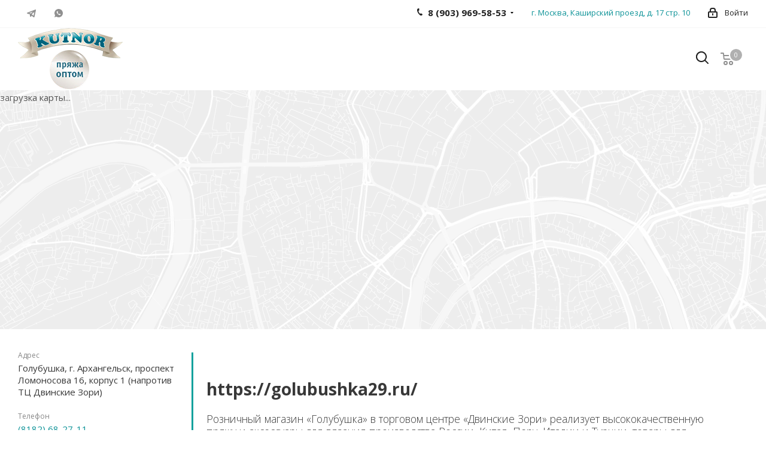

--- FILE ---
content_type: text/css
request_url: https://kutnor.ru/local/templates/aspro_next/css/blocks/flexbox.css?1751620453886
body_size: 755
content:
.flexbox {
  display: flex;
  flex-direction: column;
  flex-wrap: wrap;
  align-content: space-between;
  justify-content: center;
  align-items: baseline;					
}
.flexbox--reverse {
  flex-direction: column-reverse;
}
.row.flexbox {
  flex-direction: row;
  flex-wrap: wrap;
}
.flexbox--row {
  flex-direction: row;
  flex-wrap: wrap;
  align-items: center;
}

.flexbox--wrap {
  flex-wrap: wrap;
}

.flexbox--align-start {
  align-items: flex-start;
}

.flexbox--justify-content-between {
  justify-content: space-between;
}

.bx-mac .row.flexbox:not(.nmac) > div {
  margin-left: -1px;
}
.bx-mac .flexbox.nmac,
.bx-mac .row.flexbox.nmac {
  display: block;
}
.bx-mac .row.flexbox:after,
.bx-mac .row.flexbox:before {
  width: 100%;
}
.row.flexbox .item {
  height: 100%;
  min-height: 100%;
}
.bx-ios .flexbox > div {
  margin-left: 0px !important;
  margin-right: 0px !important;
}

--- FILE ---
content_type: text/css
request_url: https://kutnor.ru/local/templates/aspro_next/themes/13/theme.css?174895142248686
body_size: 9316
content:
a.scroll-to-top.ROUND_COLOR,
a.scroll-to-top.RECT_COLOR {
  background-color: #0fa8ae;
}
a.scroll-to-top.ROUND_COLOR:hover,
a.scroll-to-top.RECT_COLOR:hover {
  background-color: #3a9fa6;
}
ul li::before {
  color: #0da19d;
}
.basket_print i {
  background-color: #0c9297;
}
.rss_feed_icon {
  background: #0da19d;
  color: #000;
}
.start_promo .item i.title a,
.start_promo .item i.price a,
.start_promo .item i.title span,
.start_promo .item i.price span,
.start_promo .item span.main_wrap i:after,
.start_promo .item p span,
.wrap_tizer .wrap_outer,
.wrap_tizer .wrap_outer .outer_text,
.wrap_tizer .wrap_outer .inner_text {
  background: #0ea4aa;
}
.start_promo .item i.title span,
.start_promo .item i.price span {
  box-shadow: -4px 1px 0px 4px #0ea4aa, 4px 1px 0px 4px #0ea4aa;
}
.start_promo .item i.price span {
  box-shadow: -4px 0px 0px 4px #0ea4aa, 4px 0px 0px 4px #0ea4aa;
}
.module-map .infoBox .close_info:hover {
  background-color: #0da19d;
}
#header ul.menu.full > li.search_row #search-submit-button:hover,
#header ul.menu.full > li.search_row #search-submit-button.hover {
  border: transparent;
}
#header .catalog_menu ul.menu > li,
#header ul.menu.adaptive:not(.opened) li.menu_opener,
#header ul.menu.full.opened li:not(.search_row):hover,
#header ul.menu.full.opened li.current {
  border-bottom: 1px solid #09626d;
}
#header .catalog_menu ul.menu > li:not(.current):not(.stretch):hover {
  border-bottom: 1px solid #097172;
  border-right: 1px solid #097172;
}
#header ul.menu.full.opened li:not(.search_row):hover,
#header ul.menu.full.opened li.current {
  border-top: 1px solid #0ea4aa;
}
#header .catalog_menu ul.menu > li.current > a {
  color: #fff;
  border-left: 1px solid #0da0a6;
}
#header .catalog_menu ul.menu > li {
  border-right: 1px solid #09626d;
}
.header-cart-block .cart span.icon i {
  background-position: 0px -84px;
}
ul.menu li .child .child_wrapp,
.breadcrumbs .dropdown,
.authorization-cols .form-block {
  border-top: 2px solid #0da19d;
}
.catalog_detail ul.tabs.main_tabs {
  border-bottom: 2px solid #0da19d;
}
ul.menu li b.space,
.breadcrumbs .drop b.space,
.hint .triangle {
  border-bottom: 6px solid #0da19d;
}
.basket_button,
.basket_button span,
.button30,
.button30 span,
.popup .soc-avt .row a {
  color: #fff;
}
#bx-soa-order-form .btn.btn-default {
  background: #0fa8ae;
  border-color: #0fa8ae;
}
#bx-soa-order-form .btn.btn-default:hover {
  background: #11c3ca;
  border-color: #11c3ca;
}
ul.tabs li.cur .triangle,
.view-list .view-header i.triangle {
  border-top: 5px solid #0c9297 !important;
}
.basket_button.add span {
  background-position: 0px -6px;
}
.basket_button.read_more span {
  background-position: 1px -448px;
}
.basket_button.added span {
  background-position: 0px -45px;
}
.front_slider_wrapp .extended_pagination > li.active i.triangle {
  border-right-color: #0c9297;
}
.catalog_detail .extended_info a.compare_item i {
  background-position: -32px -65px;
}
.catalog_detail .extended_info a.wish_item i {
  background-position: 3px -72px;
}
.display_list a.compare_item i {
  background-position: -32px -3px;
}
.display_list a.wish_item i {
  background-position: -3px -2px;
}
.display_list a.compare_item:hover i,
.display_list a.compare_item.added i {
  background-position: -32px -65px;
}
.display_list a.wish_item:hover i,
.display_list a.wish_item.added i {
  background-position: -3px -63px;
}
.popup .form .form_head {
  border-bottom-color: #0da19d;
}
.item_slider .thumbs i.triangle {
  border-bottom: 5px solid #0da19d;
}
blockquote:before {
  background-color: #0da19d;
}
.module-gallery-list li .fancy_hover:hover {
  border: 2px solid #0da19d;
}
.smartfilter .bx_ui_slider_track .bx_ui_slider_range,
.bx_filter .bx_ui_slider_pricebar_V {
  background: #0fa8ae;
}
.catalog_block .catalog_item .basket_button.read_more span {
  background-position: 1px -408px;
}
.catalog_block .catalog_item .basket_button.to-cart span {
  background-position: 0 -7px;
}
.catalog_block .catalog_item:hover .basket_button span {
  color: #fff;
  background-position: 0px -87px;
}
.catalog_block .catalog_item:hover .basket_button.read_more span {
  background-position: 1px -448px !important;
}
.catalog_item .basket_button.in-cart span,
.basket_button.in-cart span {
  background-position: 0px -127px !important;
}
.catalog_item:hover .item-title a,
.item:hover .info a,
.item:hover .name a,
.item:hover .title a,
.item .title a:hover {
  color: #0c9297 !important;
}
.uploader:hover {
  background: #0fa8ae;
  border-color: #0fa8ae;
}
.uploader:hover .resetfile:before {
  background-color: #11c3ca;
}
.EXTENDED .blog-comment-meta .rating-vote a.active * {
  fill: #0fa8ae !important;
}
.EXTENDED .blog-comment-meta a {
  color: #0fa8ae !important;
}
.catalog_item:hover .basket_button.added span {
  color: #fff;
}
.bx_filter_container #modef .triangle,
.left_block .internal_sections_list .child_wrapp .triangle {
  border-right: 6px solid #0da19d;
}
#order_form_div .sale_order_table .ps_logo img:hover,
#order_form_div .sale_order_table .ps_logo input[type=radio]:checked + label img,
#order_form_div .sale_order_table.delivery label:hover img,
#order_form_div .sale_order_table.delivery input[type=radio]:checked + label img,
#order_form_div div.ps_logo.selected img,
#order_form_div .account label:hover img,
#order_form_div .account img.active {
  border: 2px solid #0da19d;
}
.front_slider_wrapp .extended_pagination > li.active span,
a.b-share-popup__item:hover .b-share-popup__item__text {
  color: #fff !important;
}
ul.tabs li.cur span,
ul.tabs li.cur:hover span,
.front_slider_wrapp a.read_more {
  color: #fff;
}
.left_menu > li.current >a,
.left_menu > li:not(.exit):hover {
  background: #0da19d;
}
a i.arrow b {
  background-position: -36px 0px;
}
.top-h-row .search #search-submit-button:hover i,
.top-h-row .search #search-submit-button.hover i {
  background-position: top center;
}
.catalog_detail a.compare_item:hover .icon i {
  background-position: -32px -65px;
}
.catalog_detail a.wish_item:hover .icon i {
  background-position: 2px -45px;
}
ul.menu li.current a i {
  background-position: -61px 0px;
}
.button30.ask_question span.show_form,
.button30.ask_question span.hide_form {
  background-position: 5px -605px;
}
.button30.ask_question span.hide_form {
  color: #000;
}
.button30.ask_question span.hide_form:hover {
  color: #fff;
}
.question-list .q .ic b {
  background-position: -38px -188px;
}
.question-list .q.op .ic b {
  background-position: -8px -188px;
}
.number_list a.current span {
  color: #fff !important;
}
.basket_button span,
.compare_button span {
  background-position: 0px -87px;
}
.bx_filter_container_title .hint.active .hint_icon,
.bx_filter_container_title .hint.active .hint_icon,
.bx_filter_container_title .hint.active .hint_icon:hover,
#header .basket_fly .opener .basket_count:not(.empty) .count {
  color: #fff;
}
.left_block .internal_sections_list li.item:hover > a,
.left_block .internal_sections_list li.item.cur > a {
  color: #fff;
}
.left_block .internal_sections_list li * {
  -webkit-transition: none;
  -moz-transition: none;
  -o-transition: none;
  transition: none;
}
a.compare_item i {
  background-position: -31px -1px;
}
a.wish_item i {
  background-position: -2px -1px;
}
a.compare_item:hover i {
  background-position: -31px -33px;
}
a.wish_item:hover i {
  background-position: -2px -32px;
}
a.compare_item.added i {
  background-position: -31px -63px;
}
a.wish_item.added i {
  background-position: -2px -62px;
}
.module_products_list .basket_button.to-cart span {
  background-position: 0 -7px;
}
.module_products_list .basket_button.to-cart:hover span {
  background-position: 0px -87px;
}
.basket_button.in-cart span {
  background-position: 0px -127px;
}
.popup .close:hover i,
.inline.close:hover i,
.popup .grey .close i,
.popup-window-close-icon.popup-window-titlebar-close-icon:hover:after {
  background-position: -1px -59px;
}
.card_popup_frame.popup .but_row a.to_basket .icon i {
  background-position: -5px -170px;
}
.soc-serv-main .button30 span,
.reviews-expanded .button30.add_review span,
.catalog_detail .basket_button.one_click span,
.button30.review_preview span,
.popup .grey .pop-up-title {
  color: #000;
  text-shadow: 0 1px 0px rgba(255,255,255,0.5);
  -moz-text-shadow: 0 1px 0px rgba(255,255,255,0.5);
  -o-text-shadow: 0 1px 0px rgba(255,255,255,0.5);
  -webkit-text-shadow: 0 1px 0px rgba(255,255,255,0.5);
}
.module-order-history .status.delivered {
  color: #fff;
}
.jobs_wrapp .item a:not(.opened):hover .icon i,
.staff_wrapp .section .section_title:not(.opened):hover .icon i {
  background-position: -31px -33px;
}
.jobs_wrapp .item a.opened:hover .icon i,
.staff_wrapp .section .section_title.opened:hover .icon i {
  background-position: 0 -34px;
}
.button30.add_review span {
  background-position: 4px -286px;
}
.button30.send_review span {
  background-position: 4px -365px;
}
.card_popup_frame.popup .but_row a.to_delay .icon i {
  background-position: -48px -257px;
}
.compare_button span {
  background-position: -32px -64px;
}
#header .basket_fly .opener .basket_count .icon i {
  background-position: -7px -89px;
}
#header .basket_fly .opener .basket_count.empty:hover .icon i {
  background-position: -7px -47px;
}
#header .basket_fly .opener .basket_count.empty .icon i {
  background-position: -7px -5px;
}
#header .basket_fly .opener .wish_count .icon i {
  background-position: -48px -424px;
}
#header .basket_fly .opener .wish_count:hover .icon i {
  background-position: -48px -383px;
}
ul.menu li a {
  color: #000;
}
.catalog_menu ul.menu li a {
  color: #fff;
}
ul.menu li a i {
  background-position: -2px -20px;
}
.catalog_menu ul.menu li a i {
  background-position: -61px 0px;
}
a i.arrow.down b {
  background-position: -36px -35px;
}
.catalog_item:hover .basket_button span {
  color: #fff;
}
ul.specials_slider .basket_button span {
  background-position: 0 -7px;
}
ul.specials_slider .basket_button:hover span,
ul.specials_slider li:hover .basket_button span {
  background-position: 0px -87px;
}
ul.specials_slider  .basket_button.read_more span {
  background-position: 1px -408px;
}
ul.specials_slider li:hover .basket_button.read_more span {
  background-position: 1px -448px !important;
}
.top_slider_wrapp .flex-direction-nav li a.flex-next {
  background-position: -58px -60px;
}
.top_slider_wrapp .flex-direction-nav li:hover a.flex-prev {
  background-position: -3px -60px;
}
.top_slider_wrapp .flex-direction-nav li a.flex-prev {
  background-position: -3px 0px;
}
#header .basket_fly .opener .wish_count.empty:hover .icon i {
  background-position: -48px -341px;
}
#header .basket_fly .opener .wish_count.empty .icon i {
  background-position: -48px -299px;
}
#basket-root .basket-items-list-header-filter-item:not(.active) {
  color: #0fa8ae;
}
#basket-root .basket-items-list-header-filter-item.active:before {
  background-color: #0fa8ae;
}
#basket-root .basket-item-scu-item:hover,
#basket-root .basket-item-scu-item.selected,
#basket-root .basket-item-scu-item.not-available:hover {
  border-color: #0fa8ae;
}
#basket-root .basket-items-list .basket-item-block-info .basket-items-list-item-warning-container .alert.alert-warning a[data-entity="basket-item-remove-delayed"]:before {
  background-color: #0fa8ae;
}
#basket-root .basket-item-property-scu-text .basket-item-scu-item.selected {
  background-color: #0fa8ae;
}
#basket-root .basket-coupon-block-coupon-btn {
  background-color: #0fa8ae;
}
#basket-root .basket-checkout-section .btn.btn-default:not(.basket-btn-checkout),
.sale-products-gift .product-item-small-card .product-item-container .product-item .product-item-button-container .btn {
  border-color: #0fa8ae;
  background-color: #0fa8ae;
}
#basket-root .basket-checkout-section .btn.btn-default:hover,
body #basket-root .basket-checkout-section .btn.btn-default:active,
body #basket-root .basket-checkout-section .btn.btn-default:focus,
.sale-products-gift .product-item-small-card .product-item-container .product-item .product-item-button-container .btn:hover {
  border-color: #11c3ca;
  background-color: #11c3ca;
}
#basket-root #basket-warning {
  border-color: #0fa8ae;
}
#bx-soa-order .bx-soa-section .bx-soa-section-title:before {
  background-color: #0fa8ae;
}
#bx-soa-order div[class*=bx-sls] .quick-locations .quick-location-tag {
  border-color: #0fa8ae;
  color: #0fa8ae;
}
#bx-soa-order div[class*=bx-sls] .quick-locations .quick-location-tag:hover {
  background-color: #0fa8ae;
  color: #fff;
}
#bx-soa-order .bx-soa .form-group .radio-inline.checked label:before,
#bx-soa-order .bx-soa .form-group .radio-inline label:hover:before,
#bx-soa-order .bx-soa-pp-company:hover .bx-soa-pp-company-graf-container:before,
#bx-soa-order .bx-soa-pp-company.bx-selected .bx-soa-pp-company-graf-container:before {
  background-color: #0fa8ae;
}
#bx-soa-order .bx-soa-pp-item-container .bx-soa-pp-company.bx-selected .bx-soa-pp-company-graf-container,
#bx-soa-order .bx-soa-pp-item-container .bx-soa-pp-company:hover .bx-soa-pp-company-graf-container {
  border-color: #0fa8ae;
}
#bx-soa-order .bx-soa-pp-desc-container .bx-soa-pp-company:before,
#bx-soa-order .bx-soa-pp-desc-container .checkbox label:hover:before,
#bx-soa-order .bx-soa-pp-desc-container .checkbox label.checked:before {
  background-color: #0fa8ae;
}
#bx-soa-order .bx-soa-pp-item-container .bx-soa-pp-company:hover .bx-soa-pp-company-smalltitle,
#bx-soa-order .bx-soa-more .bx-soa-more-btn .pull-left {
  color: #0fa8ae;
}
#bx-soa-order .bx-soa-coupon-input:hover:after,
#bx-soa-order .bx-soa-coupon-item .bx-soa-coupon-remove:hover {
  background-color: #0fa8ae;
}
div[class*=bx-sls] .bx-ui-sls-clear:hover:before {
  background-color: #0fa8ae !important;
}
.set_block .item .item_inner .image .quantity {
  background-color: #0fa8ae;
}
@media all and (max-width: 950px) {
  .header_wrap.colored #header .center_block .main-nav {
    background: #0ea4aa;
  }
}
@media all and (max-width: 767px) {
  .top_slider_wrapp .flex-direction-nav li.flex-nav-next a.flex-next {
    background-position: -26px -49px;
  }
  .top_slider_wrapp .flex-direction-nav li.flex-nav-next a.flex-next:hover {
    background-position: -26px -25px;
  }
  .top_slider_wrapp .flex-direction-nav li.flex-nav-prev a.flex-prev {
    background-position: 10px -49px;
  }
  .top_slider_wrapp .flex-direction-nav li.flex-nav-prev a.flex-prev:hover {
    background-position: 10px -25px;
  }
  body .color-controls .flex-control-paging li a.flex-active,
  body .color-controls .flex-control-paging li:hover a:not(.touch) {
    background: #0ea4aa;
    background: url([data-uri]);
    background: -moz-linear-gradient(top,#0ea4aa 0%,#0c8993 100%);
    background: -webkit-gradient(linear,left top,left bottom,color-stop(0%,#0ea4aa),color-stop(100%,#0c8993));
    background: -webkit-linear-gradient(top,#0ea4aa 0%,#0c8993 100%);
    background: -o-linear-gradient(top,#0ea4aa 0%,#0c8993 100%);
    background: -ms-linear-gradient(top,#0ea4aa 0%,#0c8993 100%);
    background: linear-gradient(to bottom,#0ea4aa 0%,#0c8993 100%);
    filter: progid:DXImageTransform.Microsoft.gradient(startColorstr='@bcolor_00aae2',endColorstr='@bcolor_008fc7',GradientType=0);
  }
}
@media all and (max-width: 600px) {
  #header ul.menu.full.opened > li,
  .has_menu #header .center_block .main-nav {
    background-color: #0ea4aa;
  }
  .has_menu #header .center_block .main-nav:hover {
    background: #35bbbb none repeat scroll 0 0;
  }
  #header ul.menu.full.opened li.current {
    background: #0c8993;
  }
}
@media all and (max-width: 550px) {
  body #footer .footer_inner .line {
    border-top: 4px solid #0da19d;
  }
  .basket_wrapp .empty_cart:not(.bcart) .wraps_icon_block.basket .count span,
  .basket_wrapp .basket_empty .wraps_icon_block.basket .count span {
    color: #FFF;
    background: #0ea4aa;
  }
}
#header .wrapper_middle_menu.wrap_menu ul.mobile_menu li:hover>a,
#header .wrapper_middle_menu.wrap_menu ul.mobile_menu li.opened>a,
#header .wrapper_middle_menu.wrap_menu ul.mobile_menu li.current > a {
  background: #35bbbb;
}
#header .wrapper_middle_menu.wrap_menu ul.menu.opened > li {
  background: #0c9297;
}
.button.transparent,
.h_color_white .header_wrap .menu > li.current > a span,
.h_color_white.wrapper #header ul.menu li .child .child_wrapp,
.m_color_white.wrapper #header ul.menu li .child .child_wrapp,
.basket_normal .popup.card_popup_frame .basket_popup_wrapp,
.basket_sort ul.tabs li.cur div,
.smartfilter .bx_ui_slider_track .bx_ui_slider_handle,
.bx_filter .button,
.bx_filter_vertical input[type="checkbox"]:checked + label.sku,
.sku_props .bx_item_detail_size ul li.active,
.bx_size_scroller_container .bx_size ul li.bx_active,
.bx_filter .bx_filter_param_label.active .bx_filter_param_btn,
.bx_catalog_item_scu .bx_item_detail_scu ul li.active span.cnt,
.item_slider .thumbs li.current,
.popup-window.popup-window-titlebar .popup-window-top-row .popup-window-left-column,
.popup-window.popup-window-titlebar .popup-window-top-row .popup-window-center-column,
.popup-window.popup-window-titlebar .popup-window-top-row .popup-window-right-column,
.popup-window.popup-window-titlebar-light .popup-window-top-row .popup-window-left-column,
.popup-window.popup-window-titlebar-light .popup-window-top-row .popup-window-center-column,
.popup-window.popup-window-titlebar-light .popup-window-top-row .popup-window-right-column,
.bx_element input[type=radio]:checked + label .bx_logotype,
.bx_element label.selected .bx_logotype {
  border-color: #0fa8ae;
}
a,
.link,
.button.transparent,
.button.transparent:hover,
.specials_slider_wrapp ul.tabs > li span,
.tab_slider_wrapp ul.tabs > li span,
.basket_wrapp .basket_block .link:hover + .wraps_icon_block + .text .title,
.stores .stores_list .item a span,
.phones .order_wrap_btn,
.footer_bottom .all_menu_block ul li a:hover,
.footer_bottom .submenu_top .menu_item a:hover,
.avtorization-call.enter:hover span,
.top-h-row .h-user-block a:hover,
ul.menu .child li.menu_item a,
#header .catalog_menu ul.menu > li.current > a,
ul.menu .child .depth3 a,
ul.menu .child li.menu_title a:hover,
#header ul.menu li .child.submenu .child_wrapp a:not(.title),
.img_block_capcha .reload,
.h_color_white .center_block .menu.full > li:hover > a,
.m_color_white #header .wrapper_middle_menu .menu.bottom > li:hover > a,
.m_color_white #header .wrapper_middle_menu .menu.bottom > li.hover > a,
body #header ul.menu li .child.line .child_wrapp > a:hover,
.basket_sort ul.tabs li .wrap_li > span *,
.basket_sort ul.tabs li .wrap_li > span,
.bx_filter_parameters_box_title:hover,
.bx_filter .bx_filter_popup_result a,
.left_block .internal_sections_list .child_wrapp .child li.cur > a,
.left_block .internal_sections_list .child_wrapp .child li.depth3 a.menu_item.cur,
.left_block .internal_sections_list .child_wrapp a:hover,
.ajax_load_btn:hover .more_text_ajax,
.breadcrumbs a:hover span,
.tabs-head li.current span,
.item-stock .store_view,
.reviews-post-reply-buttons a:hover,
h4.hover,
.button.transparent.white:hover,
.button.white_bg,
.item .child_container .child_wrapp .menu_item.current a,
.item .child_container .child_wrapp .menu_item:hover a {
  color: #0c9297;
}
button.button,
input.button,
.button,
#header ul.menu.full.opened li:not(.search_row):hover,
#header ul.menu.full > li.search_row #search-submit-button:hover,
table.title-search-result td.title-search-all a .icon,
.flex-direction-nav li:hover,
.flex-direction-nav li:first-child:hover,
.top_slider_wrapp .flex-direction-nav li:hover,
.like_icons .wish_item.added,
.like_icons .compare_item.added,
.light .stores .all_map,
.block_wr.dark,
.popup .close:hover,
.inline.close:hover span,
.header_wrap #header .middle-h-row .logo_wrapp .logo a,
.h_color_colored .header_wrap #header,
.registraion-page .top p:after,
.has_menu.m_color_colored #header .catalog_menu,
.module-cart .remove-cell a:hover,
.cart_shell .remove-cell a:hover,
.bx_item_set_hor .bx_item_set_hor_item a.remove,
.bx_filter .bx_filter_popup_result,
.bx_filter .bx_filter_parameters_box_title:before,
.bx_filter_vertical input[type="checkbox"] + label:before,
.filter input[type="checkbox"] + label:before,
.filter input[type="radio"] + label:before,
.bx_filter label.pal:hover .bx_filter_param_btn,
.bx_filter .bx_filter_param_label.active .bx_filter_param_btn,
.bx_filter_vertical input[type="checkbox"]:checked + label.sku,
.left_block .internal_sections_list li.cur,
.left_block .internal_sections_list li:hover,
.left_block .internal_sections_list .title .inner_block:hover:before,
.left_block .internal_sections_list .child_wrapp .child li.depth3 a.menu_item.cur:before,
.left_block .internal_sections_list .child_wrapp .child li.depth3 a.menu_item:hover:before,
.left_block .internal_sections_list .child_wrapp ul.child li.cur:after,
.left_block .internal_sections_list .child_wrapp ul.child li:hover:after,
body #content .props_list tr td > span:before,
body #content .props_list tr td > .txt:before,
.module-pagination .nums .cur,
.more_text_ajax:before,
.captcha_reload:before,
.sku_props .bx_item_detail_size ul li.active,
.bx_size_scroller_container .bx_size ul li.bx_active,
.bx_catalog_item_scu .bx_item_detail_scu ul li.active span:not(.cnt_item),
.ik_select_list .ik_select_list_inner ul li.ik_select_active,
.bx_filter_select_popup ul li label.selected,
.bx_filter_select_popup ul li a.current,
.filter_opener.opened,
.filter_opener:hover,
.no_goods .no_products:before,
.wr_scrollbar .scrollbar .handle,
.remove:hover,
a i.arrow,
.popup-window-close-icon.popup-window-titlebar-close-icon:hover,
.bx_kit_item .bx_kit_item_add,
.catalog_detail .offers_table td.opener:hover .opener_icon,
.opener_icon:hover,
.char_name .hint .icon:hover,
.char_name .hint.active .icon,
.location-block-wrapper .bx-sls .bx-ui-sls-clear:before,
h4:hover .opener_icon,
.bg_block:before,
#order_form_div input[type="submit"],
.module-order-history .item_name:hover .icon,
.module-order-history .item_name:hover .icon,
.faq.list .item .q:hover .opener_icon,
.jobs_wrapp .item .name tr:hover .opener_icon {
  color: #FFF;
  background: #0ea4aa;
}
.bigs .flex-direction-nav li {
  color: #FFF;
  background: #0ea4aa;
}
.btn.btn-default {
  background-color: #0fa8ae;
  border-color: #0fa8ae;
  color: #ffffff;
}
.btn.btn-default:hover,
.btn.btn-default:active,
.btn.btn-default:focus {
  background-color: #11c3ca;
  border-color: #11c3ca;
}
.btn.btn-default.white:not(.grey) {
  color: #0fa8ae !important;
  border: 1px solid #0fa8ae;
  background: #ffffff;
}
.btn.btn-default.white:hover,
.btn-default.white:active,
.btn-default.white:focus {
  color: #ffffff !important;
  border-color: #0fa8ae;
  background: #0fa8ae;
}
.btn.btn-default.white.white-bg:hover,
.btn-default.white.white-bg:active,
.btn-default.white.white-bg:focus {
  color: #0fa8ae !important;
  border-color: #0fa8ae;
  background: #fff;
}
.btn.btn-primary {
  background-color: #00b290;
  border-color: #00b290;
}
.btn.btn-primary:hover,
.btn.btn-primary:active,
.btn.btn-primary:focus {
  background-color: #30c4a8;
  border-color: #30c4a8;
}
.btn.btn-success {
  background-color: #84bc29;
  border-color: #84bc29;
}
.btn.btn-success:hover,
.btn.btn-success:active,
.btn.btn-success:focus {
  background-color: #9dca53;
  border-color: #9dca53;
}
.btn.btn-info {
  background-color: #0ca9e3;
  border-color: #0ca9e3;
}
.btn.btn-info:hover,
.btn.btn-info:active,
.btn.btn-info:focus {
  background-color: #39baec;
  border-color: #39baec;
}
.btn.btn-warning {
  background-color: #f38b04;
  border-color: #f38b04;
}
.btn.btn-warning:hover,
.btn.btn-warning:active,
.btn.btn-warning:focus {
  background-color: #f8a132;
  border-color: #f8a132;
}
.btn.btn-danger {
  background-color: #dc130d;
  border-color: #dc130d;
}
.btn.btn-danger:hover,
.btn.btn-danger:active,
.btn.btn-danger:focus {
  background-color: #e63f3a;
  border-color: #e63f3a;
}
.btn.btn-transparent {
  background-color: rgba(255,255,255,0);
  border-color: rgba(255,255,255,0);
  color: #000000;
}
.btn.btn-transparent:hover,
.btn.btn-transparent:active,
.btn.btn-transparent:focus {
  background-color: #11c3ca;
  border-color: #11c3ca;
}
.btn.btn-transparent:hover {
  color: #ffffff;
}
.btn.btn-responsive-nav {
  background-color: #0fa8ae;
}
.btn.btn-responsive-nav:hover {
  color: #0fa8ae;
  border: 1px solid #0fa8ae;
  background-color: #ffffff;
  padding: 4px 7px 2px;
}
.btn.btn-link {
  color: #0fa8ae;
  border-color: #7ceff4;
}
.btn.btn-link:hover {
  color: #11c3ca;
  border-color: transparent;
}
.btn.btn-link:active {
  color: #095f63;
}
.btn.btn-default.wc.vert .fa {
  background-color: #0fa8ae;
}
.btn.btn-default.wc.vert:hover .fa {
  background-color: #11c3ca;
}
.btn.btn-transparent-border:hover {
  background-color: #0fa8ae;
  border: 1px solid #0fa8ae;
}
.btn-inline {
  color: #0fa8ae;
}
.btn-inline.black:hover {
  color: #0fa8ae;
}
.btn-inline.rounded:hover i {
  background: #0fa8ae;
}
.popup-window-content-white .popup-window-buttons .btn,
.colored_theme_bg,
.colored_theme_hover_bg:hover {
  background-color: #0fa8ae;
  border-color: #0fa8ae;
}
.popup-window-content-white .popup-window-buttons .btn:hover {
  background-color: #11c3ca;
  border-color: #11c3ca;
}
body .fa.big-icon {
  background: #0fa8ae;
}
body .fa.big-icon.grey {
  color: #0fa8ae;
  background: #efefef;
}
.icon-text {
  color: #fff;
  background: #0fa8ae;
}
.icon-text .fa {
  color: #fff;
}
.icon-text.grey {
  color: #222;
  background: #efefef;
}
.icon-text.grey .fa {
  color: #0fa8ae;
}
.introtext {
  border-bottom-color: #0fa8ae;
}
.preview-text-detail .colored_line {
  background-color: #0fa8ae;
}
.sort_display a.current {
  background-color: #0fa8ae;
}
.view_sale_block .quantity_block .values .item {
  background-color: #0fa8ae;
}
footer .info .email a:hover {
  color: #0fa8ae;
}
.logo.colored svg .icon-path,
.svg.colored path {
  fill: #0fa8ae;
}
.cluster_custom svg .cls-cluster2,
.cls-marker2 {
  fill: #0fa8ae !important;
}
.product-item-detail-tabs-container-fixed .product-item-detail-tabs-list li a:before {
  background-color: #0fa8ae;
}
.product-item-detail-tabs-container-fixed .product-item-detail-tabs-list li.active a {
  color: #0fa8ae !important;
}
#mobileheader .mobileheader-v2 {
  background: #0fa8ae;
}
#mobilemenu .menu ul>li.selected a:before {
  background: #0fa8ae;
}
#mobilemenu .contacts a:hover {
  color: #0fa8ae;
}
#mobilemenu .menu>ul>li.counters .count {
  background: #0fa8ae;
}
#headerfixed .menu-block.rows:hover {
  background-color: #0fa8ae;
}
.menu-block .navs ul li.active > a,
#headerfixed .menu-block .navs ul li a:hover,
#headerfixed .menu-block .navs ul li a:focus {
  color: #0fa8ae;
}
#headerfixed .personal-link:hover .svg-inline-cabinet path {
  fill: #0fa8ae;
}
.top-block.colored {
  background: #0fa8ae;
}
.top-block .social-icons li a:hover:before {
  background-color: #0fa8ae;
}
.top-block .top-block-item  .inline-search-show:hover>span {
  color: #0fa8ae;
}
.logo.colored img,
header .line-row,
#mobileheader .logo.colored img {
  background-color: #0fa8ae;
}
.logo-row .top-callback .phone .fa,
.logo-row .top-callback .email .fa {
  background-color: #0fa8ae;
}
.logo-row .top-callback .email,
.logo-row .top-callback .email a:hover {
  color: #11c3ca;
}
.inline-search-block.fixed.big .search .close-block:hover .close-icons {
  background-color: #11c3ca;
}
.head-block .item-link.active .title,
.head-block .item-link.active span,
.head-block .item-link.active .btn-inline {
  color: #0fa8ae;
}
.head-block .item-link.active .title span:before,
.head-block .item-link.active .title .btn-inline:before {
  background: #0fa8ae;
}
.search-tags-cloud .tags a:hover {
  background: #0fa8ae;
}
.logo.colored a img {
  background-color: #0ea4aa;
}
.dark-color:hover,
a.colored,
.colored {
  color: #0fa8ae;
}
.catalog_detail .bx-modal-container .btn.btn-add,
.personal_wrapper form input[type=submit] {
  color: #FFF;
  background: #0fa8ae;
}
.catalog_detail .bx-modal-container .btn.btn-add:hover,
.personal_wrapper form input[type=submit]:hover {
  background: #11c3ca;
}
.colored #header .catalog_menu ul.menu > li,
header .wrap_menu {
  background: #0e9aa0;
}
.tabs-head li.current:before {
  background-color: #0ea4aa;
}
.like_icons .compare_item.added i,
.like_icons .wish_item.added i {
  background-color: #0ea4aa;
}
.icon_error_block:after {
  background-color: #0ea4aa !important;
}
.flex-direction-nav li:first-child,
.flex-direction-nav li,
.flex-direction-nav li:hover {
  border-bottom-width: 0px;
}
.specials_slider_wrapp ul.tabs li.cur span,
.tab_slider_wrapp ul.tabs li.cur span,
.popup .popup-intro {
  border-bottom-color: #389ca4;
}
.button:hover,
.like_icons .compare_item.added:hover,
.like_icons .wish_item.added:hover,
.light .stores .all_map:hover {
  background: #389ca4;
}
html:not(.bx-touch) .like_icons .compare_item.added:hover i,
html:not(.bx-touch) .like_icons .wish_item.added:hover i {
  background-color: #389ca4;
}
.wrapper_middle_menu.wrap_menu.mobile:hover {
  background: #389ca4;
}
.header_wrap #header .catalog_menu.menu_colored .inc_menu  ul.menu > li:not(.current):hover > a {
  background: #10b6bc;
}
header .menu_top_block li .dropdown>li:hover>a,
header .menu_top_block li:not(.catalog) .dropdown>li.current >a:not(.section),
header .menu_top_block li.catalog>.dropdown>li:hover>a:before {
  background: #0fa8ae;
}
header .menu_colored .menu_top_block >li.current >a,
header .menu_dark .menu_top_block.menu >li.current >a,
header .menu_dark .menu_top_block.menu >li.current:hover >a,
.menu_top_block.catalog_block .dropdown >li.full:hover>a:before,
.menu_top_block.catalog_block .dropdown >li.full.current>a,
header .menu_top_block li.catalog>.dropdown>li.current>a,
.left_menu > li.current> a,
.left_menu > li:hover> a:before {
  background: #0c8e93;
}
header .menu_top_block >li.catalog >a,
header .menu_top_block >li.catalog.current >a,
header .menu_top_block >li.catalog {
  background-color: #0fa8ae;
}
header .catalog_menu .menu_top_block.menu li.catalog li.full.current >a:after,
header .catalog_menu .menu_top_block.menu li.catalog li.full:hover >a:after,
.menu_top_block.catalog_block .dropdown >li.full:hover>a:after,
.left_menu > li.has-childs:hover> a:after {
  color: #0da0a6;
}
header .menu_top_block li .dropdown>li.menu_item>a:hover,
.menu_top_block.catalog_block .dropdown>li.full>.dropdown>li>a:not(.section):hover,
.menu_top_block.catalog_block .dropdown>li.full:hover>a,
.left_menu > li:hover> a {
  color: #0c9297;
}
.phone_block .phone_wrap .icons {
  color: #0c9297;
}
header .menu_top_block li.catalog>.dropdown>li:hover>a,
header .menu_top_block li.catalog>.dropdown>li>.dropdown>li.current>a:not(.section) {
  color: #0c9297;
}
header .menu_top_block li .dropdown>li.current >a.section1,
.menu_top_block li .dropdown>li >a.section1:hover,
#header .catalog_menu.menu_light ul.menu > li.current > a,
#header .catalog_menu.menu_light ul.menu > li:hover > a {
  color: #0c9297;
}
.mega_fixed_menu .mega-menu table .wrap > .dropdown-menu .dropdown-submenu > a:hover>.arrow>i {
  background-color: #0fa8ae;
}
.mega_fixed_menu .svg.svg-close:hover {
  background-color: #0fa8ae;
}
.inline-search-block.bg-colored-block.show {
  background-color: #0fa8ae;
}
.menu-row.bgcolored .wrap_icon:hover {
  background-color: #11c3ca;
}
.logo_and_menu-row .burger:hover .svg-burger {
  background-color: #11c3ca;
}
body .basket-link.basket-count .count {
  background-color: #0fa8ae;
}
.logo_and_menu-row .basket-link:hover .title {
  color: #0fa8ae;
}
.top-block-item  .basket-link:hover  .title {
  color: #0fa8ae;
}
.top-btn:hover .svg:not(.inline) {
  background-color: #0fa8ae;
}
.top-btn .svg.inline:hover svg path,
.top-btn:hover .svg.inline svg path,
.svg.inline:not(.colored):hover svg path,
a:hover .svg.inline path {
  fill: #0fa8ae;
}
a:hover .svg:not(.inline) {
  background-color: #0fa8ae;
}
.fill_bg_n .menu-row.bgcolored,
.fill_bg_y .menu-row.bgcolored > .maxwidth-theme {
  background-color: #0fa8ae;
}
.menu-row.bgcolored .mega-menu table td:hover {
  background-color: #11c3ca;
}
.menu-row.bgcolored .mega-menu table td.active {
  background-color: #0c8488;
}
.mega-menu ul.nav li.active,
.mega-menu ul.nav li:hover {
  background-color: #0fa8ae;
}
.mega-menu table td.active .wrap > a,
.mega-menu table td:not(.search-item):hover .wrap > a {
  color: #0fa8ae;
}
.topmenu-LIGHT .mega-menu table td.active .wrap > .more-items span:before,
.topmenu-LIGHT .mega-menu table td:not(.search-item):hover .wrap > .more-items span:before {
  background-color: #0fa8ae;
}
.mega-menu table td .wrap > a .line-wrapper .line {
  background-color: #0fa8ae;
}
.topmenu-LIGHT .mega-menu table .tail {
  border-bottom: 6px solid #0d969b;
}
.mega-menu table .dropdown-menu li > a:hover,
.mega-menu table .dropdown-submenu:hover > a,
.mega-menu table .dropdown-submenu:hover > a:after,
.cabinet-dropdown .cabinet-dropdown__item > a:hover,
.cabinet-dropdown .cabinet-dropdown__item.active > a {
  color: #0fa8ae;
}
.mega-menu table .dropdown-menu li.active > a,
.mega-menu table .dropdown-submenu.active > a,
.mega-menu table .dropdown-submenu.active  > a:after {
  color: #0fa8ae;
}
body .mega-menu table td .wrap > .dropdown-menu .menu-wrapper > li:first-of-type:before,
body .mega-menu table td .wrap > .dropdown-menu > li:first-of-type:before {
  background-color: #0fa8ae;
}
.cabinet-dropdown .cabinet-dropdown__item:first-of-type:before {
  background-color: #0fa8ae;
}
.menu-row.middle-block.bglight .mega-menu table td.icon.sale_icon .wrap > a:before {
  background-color: #0fa8ae;
}
.tabs .nav-tabs li.active a {
  color: #0fa8ae;
}
.tabs .nav-tabs li.active a:before {
  background: #0fa8ae;
}
.tabs .nav-tabs a:hover,
.tabs .nav-tabs a:active,
.tabs .nav-tabs a:focus {
  color: #0fa8ae;
}
.catalog_detail .active .title-tab-heading,
.catalog_detail .title-tab-heading:focus,
.catalog_detail .title-tab-heading:active,
.catalog_detail .title-tab-heading:hover {
  color: #0fa8ae;
}
#simple-prediction .catalog-element-popup-element {
  color: #0fa8ae;
}
.style-switcher .switch:hover,
.style-switcher .switch_presets:hover {
  background: #0fa8ae;
}
.style-switcher .header .header-inner:hover,
.style-switcher .header .header-inner:active,
.style-switcher .header .header-inner:focus {
  background-color: #0fa8ae;
  border-color: #0fa8ae;
}
.style-switcher .header .save_btn:hover {
  background: #0fa8ae;
}
.style-switcher .options .link-item.preset-block:hover .info .icon,
.style-switcher .options .link-item.preset-block.current .info .icon {
  border-color: #0fa8ae;
  background: #0fa8ae;
}
.style-switcher .options .preset-block.current {
  border-color: #0fa8ae;
}
.style-switcher .options > span.current:not(.block),
.style-switcher .options .link-item.current:not(.block):not(.preset-block) {
  background: #0fa8ae;
}
.style-switcher .options .link-item.current.block {
  border-color: #0fa8ae;
}
.style-switcher .tooltip-link:hover {
  background: #0fa8ae;
  border-color: #0fa8ae;
}
.style-switcher .options > div.base_color.current > span,
.style-switcher .options > div.base_color.current > span:hover {
  border-color: #0fa8ae;
}
.style-switcher .left-block .section-block.active:before {
  background: #0fa8ae;
}
.style-switcher .block-title .dotted-block {
  color: #0fa8ae;
}
.uploader:hover .action {
  background-color: #11c3ca;
  border-color: #11c3ca;
}
p.drop-caps:first-child:first-letter {
  color: #0fa8ae;
}
p.drop-caps.secundary:first-child:first-letter {
  background-color: #0fa8ae;
}
.label-info {
  background-color: #0fa8ae;
}
section.toggle label {
  color: #0fa8ae;
  border-color: #0fa8ae;
}
section.toggle.active > label {
  background-color: #0fa8ae;
  border-color: #0fa8ae;
}
.progress-bar-primary {
  background-color: #0fa8ae;
}
.slider-container .tp-caption a:not(.btn):hover {
  color: #12ccd4;
}
.tp-bullets .bullet.selected,
.tp-bullets .bullet:hover {
  background: #0fa8ae !important;
}
.fa.colored {
  background: #0fa8ae;
}
.page-top-wrapper.color {
  background: #0fa8ae;
}
.bg_colored_block,
.popup_regions .items .item.current {
  background-color: #0fa8ae;
}
.viewed_block .item_block:hover a {
  color: #0fa8ae;
}
.basket_fill_COLOR .header-cart .basket_fly .opener {
  background: #009da4;
}
.basket_fill_COLOR .header-cart .basket_fly .opener >div:not(.basket_count):hover,
.basket_bottom_block.basket_fill_COLOR .maxwidth-theme .top-block-item .inner-table-block a:not(.basket):hover {
  background: #0da0a6;
}
.basket_fill_COLOR.basket_bottom_block {
  background: #009da4;
}
.basket_bottom_block .maxwidth-theme .top-block-item .inner-table-block a.basket {
  background: #12ccd4;
}
#footer .footer_inner .line,
.basket_fly .opener .basket_count,
.page_not_found td.image img {
  background: #12ccd4;
}
.basket_fly .opener .basket_count:hover,
.basket_bottom_block .maxwidth-theme .top-block-item .inner-table-block a.basket:hover {
  background: #1ee4ec;
}
.subscribe-form input.send_btn {
  background-color: #0da0a6;
}
.bx_ordercart .bx_ordercart_order_pay .bx_bt_button {
  background: #0fa8ae;
}
.left_block .subscribe-form .wrap_bg {
  background-color: #0da0a6;
}
.news_blocks .info_block .item:before {
  background-color: #0da0a6;
}
.bx_ordercart .bx_ordercart_order_pay .bx_bt_button:hover {
  background: #11c3ca;
}
a .zoom {
  background: #0fa8ae;
}
.bx_ordercart .bx_item_detail_size_small_noadaptive .bx_size ul li.bx_active a {
  background: #389ca4;
  color: #fff;
}
.bx_ordercart .bx_item_detail_size_small_noadaptive .bx_size ul li:not(.bx_active):hover a {
  color: #0c9297;
}
a.dark_link:hover,
.dark_link:hover span,
.dl:hover a,
.selected a.dark_link,
.current a.dark_link {
  color: #0c9297 !important;
}
.menu_top_block.catalog_block .dropdown>li.full>.dropdown>li>a,
body .menu_top_block.catalog_block .v_bottom li.current>a,
header .menu_top_block.catalogfirst li.full>.dropdown>li:not(.current)>a {
  color: #0c9297;
}
.middle_phone .phone_wrap .icons,
.top_slider_wrapp .flexslider .slides > li:after {
  background-color: #0da0a6;
}
.top_slider_wrapp.view_2 .flexslider .slides li td.tablet_text {
  background-color: #0ea4aa;
}
.top_slider_wrapp.view_2 .flexslider .slides li td.tablet_text .banner_buttons .btn {
  background: #0fa8ae;
}
.top_slider_wrapp.view_2 .flexslider .slides li td.tablet_text .banner_buttons .btn.white {
  color: #fff !important;
}
.top_slider_wrapp.view_2 .flexslider .slides li td.tablet_text .banner_buttons .btn:hover {
  color: #0ea4aa !important;
  background-color: #fff;
}
.top_slider_wrapp.view_2 .flexslider .slides li td.tablet_text .banner_buttons .btn:hover .svg-playpause svg path {
  fill: #222;
}
.basket_wrapp:not(.basket_fill_COLOR) .basket_fly .wraps_icon_block.delay .count span {
  background-color: #0da0a6;
}
.basket_normal .basket_wrapp .wraps_icon_block.basket .count span {
  background-color: #0da0a6;
}
.bx_filter .bx_filter_parameters_box_title:hover:after {
  color: #0c9297;
}
.bx_filter .bx_filter_param_label.active .bx_filter_btn_color_icon,
.bx_catalog_item_scu ul li.active .cnt_item,
.bx_scu_scroller_container ul li.bx_active .cnt_item {
  box-shadow: 0px 0px 0px 2px #0da0a6;
}
.bx_filter_vertical input[type="checkbox"]:not(:checked) + label.sku:hover span,
.sku_props .bx_item_detail_size ul li:not(.active):hover span,
.bx_item_list_you_looked_horizontal .bx_item_detail_size ul li:hover span {
  color: #0c9297;
}
.bx_filter_vertical input[type="checkbox"] + label.sku:hover,
.sku_props .bx_item_detail_size ul li:hover,
.bx_item_list_you_looked_horizontal .bx_item_detail_size ul li:hover {
  border-color: #0c9297;
}
.bx_filter.compact .bx_filter_parameters_box.set .bx_filter_parameters_box_title:not(.prices) {
  border: 1px solid #0fa8ae;
  color: #0fa8ae;
}
.bx_filter.compact .bx_filter_parameters_box .bx_filter_parameters_box_title .delete_filter svg path {
  fill: #0fa8ae;
}
.menu-row.middle-block.bglight .mega-menu table td.icon.sale_icon .wrap > a .svg path {
  fill: #0fa8ae;
}
._active .section-gallery-wrapper__item-nav:before {
  background-color: #0fa8ae;
}
.more_text_ajax:after {
  background-color: #0da0a6;
}
.list_item .description_wrapp .like_icons span.added {
  color: #0c9297;
}
.bx_ordercart .bx_sort_container a.current:after {
  background: #35bbbb;
}
.bx_ordercart .bx_ordercart_order_pay .bx_ordercart_order_pay_center .checkout {
  color: #0fa8ae;
  border: 1px solid #0fa8ae;
  background: #ffffff;
}
.bx_ordercart .bx_ordercart_order_pay .bx_ordercart_order_pay_center .checkout:hover {
  color: #fff;
  border-color: #0fa8ae;
  background: #0fa8ae;
}
.button.transparent:not(.text):hover {
  border-color: #35bbbb;
  background: #35bbbb;
  color: #fff;
}
.button.transparent.grey_br:hover {
  border-color: #35bbbb;
  background: #fff;
}
.bx_ordercart tbody td.control a:first-of-type:hover,
.bx_ordercart #basket_items_delayed tbody td.control a:last-of-type:hover,
.bx_ordercart #basket_items_subscribed  tbody td.control a:first-of-type:hover,
.bx_ordercart #basket_items_not_available  tbody td.control a:last-of-type:hover,
.bx_ordercart .bx_ordercart_order_pay .bx_ordercart_coupon:not(:first-of-type) > span:hover {
  background-color: #35bbbb;
}
.bx_ordercart .bx_sort_container a,
.bx_item_list_you_looked_horizontal .bx_catalog_item .bx_catalog_item_title a:hover,
.bx_item_list_you_looked_horizontal .bx_catalog_item:hover .bx_catalog_item_title a {
  color: #0da0a6;
}
.bx_item_list_you_looked_horizontal .bx_catalog_item_controls .bx_catalog_item_controls_blocktwo a,
.bx_item_list_you_looked_horizontal .bx_catalog_item_controls .bx_catalog_item_controls_blockone a {
  color: #FFF;
  background: #0da0a6;
}
.bx_item_list_you_looked_horizontal .bx_catalog_item_controls .bx_catalog_item_controls_blocktwo a:hover,
.bx_item_list_you_looked_horizontal .bx_catalog_item_controls .bx_catalog_item_controls_blockone a {
  background: #11c3ca;
}
.sale_order_full_table input[name="BuyButton"] {
  background-color: #0ea4aa;
}
.sale_order_full_table input[name="BuyButton"] {
  background-color: #11c3ca;
}
.bx_ordercart .bx_item_detail_size_small_noadaptive ul li:active a,
.bx_ordercart .bx_item_detail_size_small_noadaptive ul li.bx_active a,
.bx_ordercart .bx_item_detail_size_small_noadaptive ul li:hover a {
  border-color: #11c3ca;
}
.color_link {
  color: #0c9297 !important;
}
.detail .gallery-block .small-gallery ul.items li.flex-active-slide,
.detail .gallery-block .small-gallery ul.items li:hover {
  border-color: #0fa8ae;
}
.page_error_block svg path {
  fill: #0fa8ae;
}
.sale-personal-section-index-block-ico i,
.personal_wrapper .sale-personal-account-wallet-container .sale-personal-account-wallet-list-item:before {
  background-color: #0fa8ae;
}
.sale-personal-section-index-block-ico i.fa {
  color: #0fa8ae;
}
.sale-acountpay-fixedpay-list .sale-acountpay-fixedpay-item {
  border-color: #35bbbb;
  color: #0c9297;
}
.sale-acountpay-fixedpay-list .sale-acountpay-fixedpay-item:hover {
  background-color: #35bbbb;
}
.bx-sap .sale-acountpay-pp-company.bx-selected .sale-acountpay-pp-company-graf-container,
.bx-sap .sale-acountpay-pp-company:hover .sale-acountpay-pp-company-graf-container,
.sale-order-payment-change-pp-company:hover .sale-order-payment-change-pp-company-image {
  border-color: #35bbbb !important;
}
.bx-sap .sale-acountpay-pp-company:not(.bx-selected):hover .sale-acountpay-pp-company-smalltitle,
.sale-order-payment-change-pp-company:hover .sale-order-payment-change-pp-company-smalltitle {
  color: #0c9297 !important;
}
.bx-sap .sale-acountpay-pp-company.bx-selected .sale-acountpay-pp-company-graf-container:before,
.bx-sap .sale-acountpay-pp-company:not(.bx-selected):hover .sale-acountpay-pp-company-graf-container:before {
  background-color: #0fa8ae;
  border: none;
}
.sale-personal-profile-list-container>tbody>tr>td:first-child b {
  color: #0fa8ae;
}
.personal_wrapper .sale-profile-detail-link-list a:before {
  background-color: #0fa8ae;
}
.personal_wrapper input[type=submit]:last-of-type,
.personal_wrapper .orders_wrapper .sale-order-list-inner-row:last-of-type > div:last-of-type a,
.personal_wrapper .orders_wrapper .sale-order-detail-about-order-inner-container-repeat .sale-order-detail-about-order-inner-container-repeat-cancel {
  border-color: #0fa8ae;
  color: #0fa8ae !important;
}
.personal_wrapper input[type=submit]:hover:last-of-type,
.personal_wrapper .orders_wrapper .sale-order-list-inner-row:last-of-type > div:last-of-type a:hover,
.personal_wrapper .orders_wrapper .sale-order-detail-about-order-inner-container-repeat .sale-order-detail-about-order-inner-container-repeat-cancel:hover {
  background: #0fa8ae;
  color: #fff !important;
}
.personal_wrapper .orders_wrapper .row.col-md-12.col-sm-12 > a,
.sale-order-detail-about-order-inner-container-list-item-link {
  color: #0fa8ae;
}
.personal_wrapper .orders_wrapper .sale-order-list-inner-row > div >a {
  background: #0fa8ae;
}
.personal_wrapper .orders_wrapper .sale-order-list-inner-row > div >a:hover {
  background: #11c3ca;
}
.personal_wrapper .orders_wrapper .sale-order-list-change-payment {
  color: #0fa8ae;
}
.personal_wrapper .orders_wrapper .sale-order-list-button {
  background-color: #0fa8ae;
}
.personal_wrapper .orders_wrapper .sale-order-list-button:hover {
  background-color: #11c3ca;
}
.bx_my_order_cancel a,
.personal_wrapper .orders_wrapper .sale-order-list-inner-row>div>a.sale-order-list-cancel-payment {
  color: #0fa8ae !important;
}
.personal_wrapper form[name=ShopForm] input[type=submit],
.personal_wrapper .sale-order-list-inner-row-template input[type=submit],
.personal_wrapper .sale-order-detail-inner-row-template input[type=submit],
.personal_wrapper .sale-order-payment-change-pp input[type=submit],
.personal_wrapper .orders_wrapper .sale-order-detail-about-order-inner-container-repeat .sale-order-detail-about-order-inner-container-repeat-button,
.personal_wrapper .sale-order-detail-payment-options-methods-button-element,
.personal_wrapper .sale-order-detail-payment-options-methods-button-element-new-window {
  background: #0fa8ae;
  color: #fff !important;
}
.personal_wrapper form[name=ShopForm] input[type=submit]:hover,
.personal_wrapper .sale-order-list-inner-row-template input[type=submit]:hover,
.personal_wrapper .sale-order-detail-inner-row-template input[type=submit]:hover,
.personal_wrapper .sale-order-payment-change-pp input[type=submit]:hover,
.personal_wrapper .orders_wrapper .sale-order-detail-about-order-inner-container-repeat .sale-order-detail-about-order-inner-container-repeat-button:hover,
.personal_wrapper .sale-order-detail-payment-options-methods-button-element:hover,
.personal_wrapper .sale-order-detail-payment-options-methods-button-element-new-window:hover {
  background: #11c3ca;
  border-color: transparent;
}
.landings__show-all {
  border-color: #0fa8ae;
  color: #0fa8ae;
}
.landings__show-all:hover {
  background-color: #0fa8ae;
}
.landings_list--chip a:hover,
.landings_list--chip a.active {
  background-color: #0fa8ae;
}
.reviews.item-views.front .item .image:before {
  background-color: #0fa8ae;
}
.item-views .item .bottom-props .value {
  background-color: #0fa8ae;
}
.bottom-menu .item:hover .title a,
.bottom-menu .item:hover .title,
.bottom-menu .item.active .title a,
.bottom-menu .item.active .title {
  color: #11c3ca !important;
}
footer .print-link:hover {
  color: #11c3ca;
}
footer .print-link:hover svg path {
  fill: #11c3ca;
}
.catalog-delivery-error-icon svg path,
.catalog-delivery-error-icon svg circle {
  fill: #0fa8ae;
}
.catalog-delivery-item.open .catalog-delivery-item-head:before {
  background-color: #0fa8ae;
}
.catalog-delivery-item .catalog-delivery-item-head:hover .catalog-delivery-item-opener {
  border-color: #0fa8ae !important;
  background: #0fa8ae !important;
  color: #ffffff;
}
.catalog-delivery .bx-sls .quick-location-tag {
  border-color: #0fa8ae;
  color: #0fa8ae;
}
.catalog-delivery .bx-sls .quick-location-tag:hover {
  border-color: #0fa8ae;
  background: #0fa8ae;
  color: #ffffff;
}
body#main .colored_theme_text,
body#main .colored_theme_text_with_hover:not(:hover),
body#main .colored_theme_hover_text:hover {
  color: #0fa8ae;
}
.notice__closer:hover svg * {
  stroke: #0fa8ae;
}
